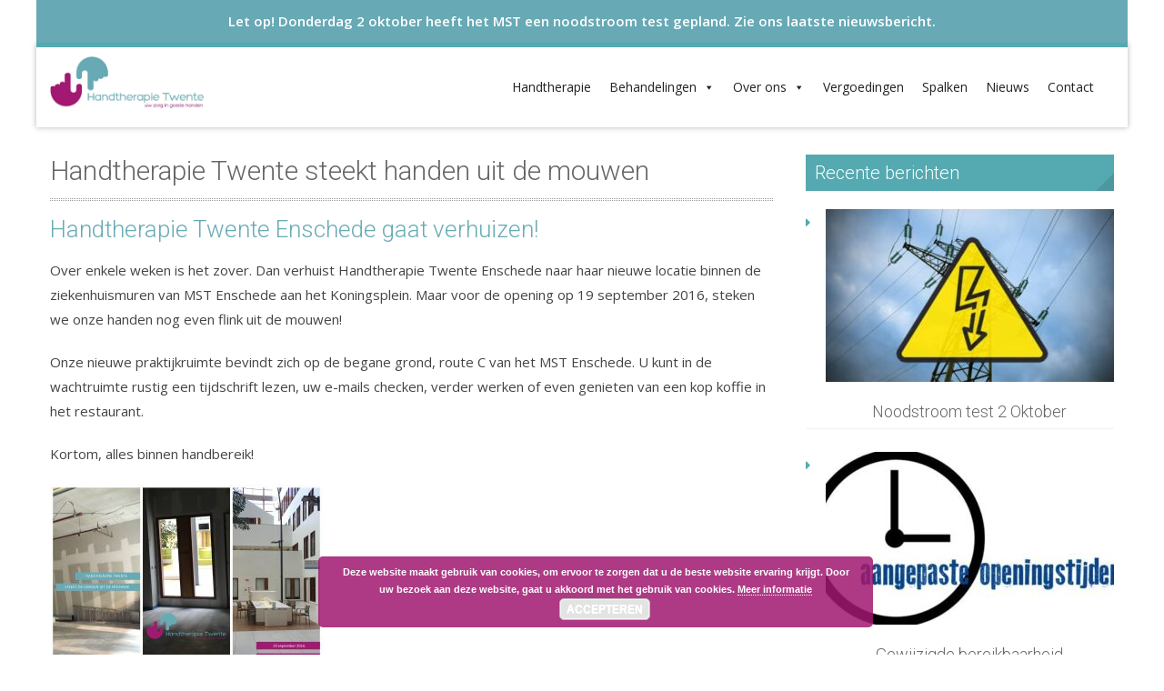

--- FILE ---
content_type: text/html; charset=UTF-8
request_url: https://www.handtherapietwente.nl/steekt-handen-uit-de-mouwen/
body_size: 14632
content:
<!DOCTYPE html> 
<html lang="nl-NL">
<head>
<meta charset="UTF-8">
<meta name="viewport" content="width=device-width, initial-scale=1, user-scalabe=no">
<link rel="profile" href="https://gmpg.org/xfn/11">
<link rel="pingback" href="https://www.handtherapietwente.nl/xmlrpc.php">

<meta name='robots' content='index, follow, max-image-preview:large, max-snippet:-1, max-video-preview:-1' />

	<!-- This site is optimized with the Yoast SEO plugin v26.8 - https://yoast.com/product/yoast-seo-wordpress/ -->
	<title>Handtherapie Twente steekt handen uit de mouwen - Handtherapie Twente</title>
	<link rel="canonical" href="https://www.handtherapietwente.nl/steekt-handen-uit-de-mouwen/" />
	<meta property="og:locale" content="nl_NL" />
	<meta property="og:type" content="article" />
	<meta property="og:title" content="Handtherapie Twente steekt handen uit de mouwen - Handtherapie Twente" />
	<meta property="og:description" content="Handtherapie Twente Enschede gaat verhuizen! Over enkele weken is het zover. Dan verhuist Handtherapie Twente Enschede naar haar nieuwe locatie binnen de ziekenhuismuren van MST Enschede aan het Koningsplein. Maar voor de opening op 19 september 2016, steken we onze handen nog even flink uit de mouwen! Onze nieuwe praktijkruimte bevindt zich op de begane grond, [&hellip;]" />
	<meta property="og:url" content="https://www.handtherapietwente.nl/steekt-handen-uit-de-mouwen/" />
	<meta property="og:site_name" content="Handtherapie Twente" />
	<meta property="article:published_time" content="2016-08-18T17:18:55+00:00" />
	<meta property="article:modified_time" content="2016-09-09T12:16:11+00:00" />
	<meta property="og:image" content="https://www.handtherapietwente.nl/wp-content/uploads/2016/08/Handtherapie_Twente_koningsplein1-300x214.jpg" />
	<meta name="author" content="admin" />
	<meta name="twitter:card" content="summary_large_image" />
	<meta name="twitter:label1" content="Geschreven door" />
	<meta name="twitter:data1" content="admin" />
	<script type="application/ld+json" class="yoast-schema-graph">{"@context":"https://schema.org","@graph":[{"@type":"Article","@id":"https://www.handtherapietwente.nl/steekt-handen-uit-de-mouwen/#article","isPartOf":{"@id":"https://www.handtherapietwente.nl/steekt-handen-uit-de-mouwen/"},"author":{"name":"admin","@id":"https://www.handtherapietwente.nl/#/schema/person/8bef0f8b0b7124fc6035e12b72a99b5f"},"headline":"Handtherapie Twente steekt handen uit de mouwen","datePublished":"2016-08-18T17:18:55+00:00","dateModified":"2016-09-09T12:16:11+00:00","mainEntityOfPage":{"@id":"https://www.handtherapietwente.nl/steekt-handen-uit-de-mouwen/"},"wordCount":96,"image":{"@id":"https://www.handtherapietwente.nl/steekt-handen-uit-de-mouwen/#primaryimage"},"thumbnailUrl":"https://www.handtherapietwente.nl/wp-content/uploads/2016/08/Handtherapie_Twente_koningsplein1-300x214.jpg","keywords":["Enschede","Handtherapie","handtherapie enschede","Handtherapie Twente","Koningsplein"],"articleSection":["Nieuws"],"inLanguage":"nl-NL"},{"@type":"WebPage","@id":"https://www.handtherapietwente.nl/steekt-handen-uit-de-mouwen/","url":"https://www.handtherapietwente.nl/steekt-handen-uit-de-mouwen/","name":"Handtherapie Twente steekt handen uit de mouwen - Handtherapie Twente","isPartOf":{"@id":"https://www.handtherapietwente.nl/#website"},"primaryImageOfPage":{"@id":"https://www.handtherapietwente.nl/steekt-handen-uit-de-mouwen/#primaryimage"},"image":{"@id":"https://www.handtherapietwente.nl/steekt-handen-uit-de-mouwen/#primaryimage"},"thumbnailUrl":"https://www.handtherapietwente.nl/wp-content/uploads/2016/08/Handtherapie_Twente_koningsplein1-300x214.jpg","datePublished":"2016-08-18T17:18:55+00:00","dateModified":"2016-09-09T12:16:11+00:00","author":{"@id":"https://www.handtherapietwente.nl/#/schema/person/8bef0f8b0b7124fc6035e12b72a99b5f"},"breadcrumb":{"@id":"https://www.handtherapietwente.nl/steekt-handen-uit-de-mouwen/#breadcrumb"},"inLanguage":"nl-NL","potentialAction":[{"@type":"ReadAction","target":["https://www.handtherapietwente.nl/steekt-handen-uit-de-mouwen/"]}]},{"@type":"ImageObject","inLanguage":"nl-NL","@id":"https://www.handtherapietwente.nl/steekt-handen-uit-de-mouwen/#primaryimage","url":"https://www.handtherapietwente.nl/wp-content/uploads/2016/08/Handtherapie_Twente_koningsplein1-300x214.jpg","contentUrl":"https://www.handtherapietwente.nl/wp-content/uploads/2016/08/Handtherapie_Twente_koningsplein1-300x214.jpg"},{"@type":"BreadcrumbList","@id":"https://www.handtherapietwente.nl/steekt-handen-uit-de-mouwen/#breadcrumb","itemListElement":[{"@type":"ListItem","position":1,"name":"Home","item":"https://www.handtherapietwente.nl/"},{"@type":"ListItem","position":2,"name":"Handtherapie Twente steekt handen uit de mouwen"}]},{"@type":"WebSite","@id":"https://www.handtherapietwente.nl/#website","url":"https://www.handtherapietwente.nl/","name":"Handtherapie Twente","description":"","potentialAction":[{"@type":"SearchAction","target":{"@type":"EntryPoint","urlTemplate":"https://www.handtherapietwente.nl/?s={search_term_string}"},"query-input":{"@type":"PropertyValueSpecification","valueRequired":true,"valueName":"search_term_string"}}],"inLanguage":"nl-NL"},{"@type":"Person","@id":"https://www.handtherapietwente.nl/#/schema/person/8bef0f8b0b7124fc6035e12b72a99b5f","name":"admin","image":{"@type":"ImageObject","inLanguage":"nl-NL","@id":"https://www.handtherapietwente.nl/#/schema/person/image/","url":"https://secure.gravatar.com/avatar/e04ff1647b426c8954618b00238cb9a452602c677ad7ed6c8aba8dd18488d4f8?s=96&d=mm&r=g","contentUrl":"https://secure.gravatar.com/avatar/e04ff1647b426c8954618b00238cb9a452602c677ad7ed6c8aba8dd18488d4f8?s=96&d=mm&r=g","caption":"admin"},"url":"https://www.handtherapietwente.nl/author/admin/"}]}</script>
	<!-- / Yoast SEO plugin. -->


<link rel='dns-prefetch' href='//fonts.googleapis.com' />
<link rel="alternate" type="application/rss+xml" title="Handtherapie Twente &raquo; feed" href="https://www.handtherapietwente.nl/feed/" />
<link rel="alternate" type="application/rss+xml" title="Handtherapie Twente &raquo; reacties feed" href="https://www.handtherapietwente.nl/comments/feed/" />
<link rel="alternate" title="oEmbed (JSON)" type="application/json+oembed" href="https://www.handtherapietwente.nl/wp-json/oembed/1.0/embed?url=https%3A%2F%2Fwww.handtherapietwente.nl%2Fsteekt-handen-uit-de-mouwen%2F" />
<link rel="alternate" title="oEmbed (XML)" type="text/xml+oembed" href="https://www.handtherapietwente.nl/wp-json/oembed/1.0/embed?url=https%3A%2F%2Fwww.handtherapietwente.nl%2Fsteekt-handen-uit-de-mouwen%2F&#038;format=xml" />
<style id='wp-img-auto-sizes-contain-inline-css' type='text/css'>
img:is([sizes=auto i],[sizes^="auto," i]){contain-intrinsic-size:3000px 1500px}
/*# sourceURL=wp-img-auto-sizes-contain-inline-css */
</style>
<style id='wp-block-library-inline-css' type='text/css'>
:root{--wp-block-synced-color:#7a00df;--wp-block-synced-color--rgb:122,0,223;--wp-bound-block-color:var(--wp-block-synced-color);--wp-editor-canvas-background:#ddd;--wp-admin-theme-color:#007cba;--wp-admin-theme-color--rgb:0,124,186;--wp-admin-theme-color-darker-10:#006ba1;--wp-admin-theme-color-darker-10--rgb:0,107,160.5;--wp-admin-theme-color-darker-20:#005a87;--wp-admin-theme-color-darker-20--rgb:0,90,135;--wp-admin-border-width-focus:2px}@media (min-resolution:192dpi){:root{--wp-admin-border-width-focus:1.5px}}.wp-element-button{cursor:pointer}:root .has-very-light-gray-background-color{background-color:#eee}:root .has-very-dark-gray-background-color{background-color:#313131}:root .has-very-light-gray-color{color:#eee}:root .has-very-dark-gray-color{color:#313131}:root .has-vivid-green-cyan-to-vivid-cyan-blue-gradient-background{background:linear-gradient(135deg,#00d084,#0693e3)}:root .has-purple-crush-gradient-background{background:linear-gradient(135deg,#34e2e4,#4721fb 50%,#ab1dfe)}:root .has-hazy-dawn-gradient-background{background:linear-gradient(135deg,#faaca8,#dad0ec)}:root .has-subdued-olive-gradient-background{background:linear-gradient(135deg,#fafae1,#67a671)}:root .has-atomic-cream-gradient-background{background:linear-gradient(135deg,#fdd79a,#004a59)}:root .has-nightshade-gradient-background{background:linear-gradient(135deg,#330968,#31cdcf)}:root .has-midnight-gradient-background{background:linear-gradient(135deg,#020381,#2874fc)}:root{--wp--preset--font-size--normal:16px;--wp--preset--font-size--huge:42px}.has-regular-font-size{font-size:1em}.has-larger-font-size{font-size:2.625em}.has-normal-font-size{font-size:var(--wp--preset--font-size--normal)}.has-huge-font-size{font-size:var(--wp--preset--font-size--huge)}.has-text-align-center{text-align:center}.has-text-align-left{text-align:left}.has-text-align-right{text-align:right}.has-fit-text{white-space:nowrap!important}#end-resizable-editor-section{display:none}.aligncenter{clear:both}.items-justified-left{justify-content:flex-start}.items-justified-center{justify-content:center}.items-justified-right{justify-content:flex-end}.items-justified-space-between{justify-content:space-between}.screen-reader-text{border:0;clip-path:inset(50%);height:1px;margin:-1px;overflow:hidden;padding:0;position:absolute;width:1px;word-wrap:normal!important}.screen-reader-text:focus{background-color:#ddd;clip-path:none;color:#444;display:block;font-size:1em;height:auto;left:5px;line-height:normal;padding:15px 23px 14px;text-decoration:none;top:5px;width:auto;z-index:100000}html :where(.has-border-color){border-style:solid}html :where([style*=border-top-color]){border-top-style:solid}html :where([style*=border-right-color]){border-right-style:solid}html :where([style*=border-bottom-color]){border-bottom-style:solid}html :where([style*=border-left-color]){border-left-style:solid}html :where([style*=border-width]){border-style:solid}html :where([style*=border-top-width]){border-top-style:solid}html :where([style*=border-right-width]){border-right-style:solid}html :where([style*=border-bottom-width]){border-bottom-style:solid}html :where([style*=border-left-width]){border-left-style:solid}html :where(img[class*=wp-image-]){height:auto;max-width:100%}:where(figure){margin:0 0 1em}html :where(.is-position-sticky){--wp-admin--admin-bar--position-offset:var(--wp-admin--admin-bar--height,0px)}@media screen and (max-width:600px){html :where(.is-position-sticky){--wp-admin--admin-bar--position-offset:0px}}

/*# sourceURL=wp-block-library-inline-css */
</style><style id='wp-block-button-inline-css' type='text/css'>
.wp-block-button__link{align-content:center;box-sizing:border-box;cursor:pointer;display:inline-block;height:100%;text-align:center;word-break:break-word}.wp-block-button__link.aligncenter{text-align:center}.wp-block-button__link.alignright{text-align:right}:where(.wp-block-button__link){border-radius:9999px;box-shadow:none;padding:calc(.667em + 2px) calc(1.333em + 2px);text-decoration:none}.wp-block-button[style*=text-decoration] .wp-block-button__link{text-decoration:inherit}.wp-block-buttons>.wp-block-button.has-custom-width{max-width:none}.wp-block-buttons>.wp-block-button.has-custom-width .wp-block-button__link{width:100%}.wp-block-buttons>.wp-block-button.has-custom-font-size .wp-block-button__link{font-size:inherit}.wp-block-buttons>.wp-block-button.wp-block-button__width-25{width:calc(25% - var(--wp--style--block-gap, .5em)*.75)}.wp-block-buttons>.wp-block-button.wp-block-button__width-50{width:calc(50% - var(--wp--style--block-gap, .5em)*.5)}.wp-block-buttons>.wp-block-button.wp-block-button__width-75{width:calc(75% - var(--wp--style--block-gap, .5em)*.25)}.wp-block-buttons>.wp-block-button.wp-block-button__width-100{flex-basis:100%;width:100%}.wp-block-buttons.is-vertical>.wp-block-button.wp-block-button__width-25{width:25%}.wp-block-buttons.is-vertical>.wp-block-button.wp-block-button__width-50{width:50%}.wp-block-buttons.is-vertical>.wp-block-button.wp-block-button__width-75{width:75%}.wp-block-button.is-style-squared,.wp-block-button__link.wp-block-button.is-style-squared{border-radius:0}.wp-block-button.no-border-radius,.wp-block-button__link.no-border-radius{border-radius:0!important}:root :where(.wp-block-button .wp-block-button__link.is-style-outline),:root :where(.wp-block-button.is-style-outline>.wp-block-button__link){border:2px solid;padding:.667em 1.333em}:root :where(.wp-block-button .wp-block-button__link.is-style-outline:not(.has-text-color)),:root :where(.wp-block-button.is-style-outline>.wp-block-button__link:not(.has-text-color)){color:currentColor}:root :where(.wp-block-button .wp-block-button__link.is-style-outline:not(.has-background)),:root :where(.wp-block-button.is-style-outline>.wp-block-button__link:not(.has-background)){background-color:initial;background-image:none}
/*# sourceURL=https://www.handtherapietwente.nl/wp-includes/blocks/button/style.min.css */
</style>
<style id='wp-block-image-inline-css' type='text/css'>
.wp-block-image>a,.wp-block-image>figure>a{display:inline-block}.wp-block-image img{box-sizing:border-box;height:auto;max-width:100%;vertical-align:bottom}@media not (prefers-reduced-motion){.wp-block-image img.hide{visibility:hidden}.wp-block-image img.show{animation:show-content-image .4s}}.wp-block-image[style*=border-radius] img,.wp-block-image[style*=border-radius]>a{border-radius:inherit}.wp-block-image.has-custom-border img{box-sizing:border-box}.wp-block-image.aligncenter{text-align:center}.wp-block-image.alignfull>a,.wp-block-image.alignwide>a{width:100%}.wp-block-image.alignfull img,.wp-block-image.alignwide img{height:auto;width:100%}.wp-block-image .aligncenter,.wp-block-image .alignleft,.wp-block-image .alignright,.wp-block-image.aligncenter,.wp-block-image.alignleft,.wp-block-image.alignright{display:table}.wp-block-image .aligncenter>figcaption,.wp-block-image .alignleft>figcaption,.wp-block-image .alignright>figcaption,.wp-block-image.aligncenter>figcaption,.wp-block-image.alignleft>figcaption,.wp-block-image.alignright>figcaption{caption-side:bottom;display:table-caption}.wp-block-image .alignleft{float:left;margin:.5em 1em .5em 0}.wp-block-image .alignright{float:right;margin:.5em 0 .5em 1em}.wp-block-image .aligncenter{margin-left:auto;margin-right:auto}.wp-block-image :where(figcaption){margin-bottom:1em;margin-top:.5em}.wp-block-image.is-style-circle-mask img{border-radius:9999px}@supports ((-webkit-mask-image:none) or (mask-image:none)) or (-webkit-mask-image:none){.wp-block-image.is-style-circle-mask img{border-radius:0;-webkit-mask-image:url('data:image/svg+xml;utf8,<svg viewBox="0 0 100 100" xmlns="http://www.w3.org/2000/svg"><circle cx="50" cy="50" r="50"/></svg>');mask-image:url('data:image/svg+xml;utf8,<svg viewBox="0 0 100 100" xmlns="http://www.w3.org/2000/svg"><circle cx="50" cy="50" r="50"/></svg>');mask-mode:alpha;-webkit-mask-position:center;mask-position:center;-webkit-mask-repeat:no-repeat;mask-repeat:no-repeat;-webkit-mask-size:contain;mask-size:contain}}:root :where(.wp-block-image.is-style-rounded img,.wp-block-image .is-style-rounded img){border-radius:9999px}.wp-block-image figure{margin:0}.wp-lightbox-container{display:flex;flex-direction:column;position:relative}.wp-lightbox-container img{cursor:zoom-in}.wp-lightbox-container img:hover+button{opacity:1}.wp-lightbox-container button{align-items:center;backdrop-filter:blur(16px) saturate(180%);background-color:#5a5a5a40;border:none;border-radius:4px;cursor:zoom-in;display:flex;height:20px;justify-content:center;opacity:0;padding:0;position:absolute;right:16px;text-align:center;top:16px;width:20px;z-index:100}@media not (prefers-reduced-motion){.wp-lightbox-container button{transition:opacity .2s ease}}.wp-lightbox-container button:focus-visible{outline:3px auto #5a5a5a40;outline:3px auto -webkit-focus-ring-color;outline-offset:3px}.wp-lightbox-container button:hover{cursor:pointer;opacity:1}.wp-lightbox-container button:focus{opacity:1}.wp-lightbox-container button:focus,.wp-lightbox-container button:hover,.wp-lightbox-container button:not(:hover):not(:active):not(.has-background){background-color:#5a5a5a40;border:none}.wp-lightbox-overlay{box-sizing:border-box;cursor:zoom-out;height:100vh;left:0;overflow:hidden;position:fixed;top:0;visibility:hidden;width:100%;z-index:100000}.wp-lightbox-overlay .close-button{align-items:center;cursor:pointer;display:flex;justify-content:center;min-height:40px;min-width:40px;padding:0;position:absolute;right:calc(env(safe-area-inset-right) + 16px);top:calc(env(safe-area-inset-top) + 16px);z-index:5000000}.wp-lightbox-overlay .close-button:focus,.wp-lightbox-overlay .close-button:hover,.wp-lightbox-overlay .close-button:not(:hover):not(:active):not(.has-background){background:none;border:none}.wp-lightbox-overlay .lightbox-image-container{height:var(--wp--lightbox-container-height);left:50%;overflow:hidden;position:absolute;top:50%;transform:translate(-50%,-50%);transform-origin:top left;width:var(--wp--lightbox-container-width);z-index:9999999999}.wp-lightbox-overlay .wp-block-image{align-items:center;box-sizing:border-box;display:flex;height:100%;justify-content:center;margin:0;position:relative;transform-origin:0 0;width:100%;z-index:3000000}.wp-lightbox-overlay .wp-block-image img{height:var(--wp--lightbox-image-height);min-height:var(--wp--lightbox-image-height);min-width:var(--wp--lightbox-image-width);width:var(--wp--lightbox-image-width)}.wp-lightbox-overlay .wp-block-image figcaption{display:none}.wp-lightbox-overlay button{background:none;border:none}.wp-lightbox-overlay .scrim{background-color:#fff;height:100%;opacity:.9;position:absolute;width:100%;z-index:2000000}.wp-lightbox-overlay.active{visibility:visible}@media not (prefers-reduced-motion){.wp-lightbox-overlay.active{animation:turn-on-visibility .25s both}.wp-lightbox-overlay.active img{animation:turn-on-visibility .35s both}.wp-lightbox-overlay.show-closing-animation:not(.active){animation:turn-off-visibility .35s both}.wp-lightbox-overlay.show-closing-animation:not(.active) img{animation:turn-off-visibility .25s both}.wp-lightbox-overlay.zoom.active{animation:none;opacity:1;visibility:visible}.wp-lightbox-overlay.zoom.active .lightbox-image-container{animation:lightbox-zoom-in .4s}.wp-lightbox-overlay.zoom.active .lightbox-image-container img{animation:none}.wp-lightbox-overlay.zoom.active .scrim{animation:turn-on-visibility .4s forwards}.wp-lightbox-overlay.zoom.show-closing-animation:not(.active){animation:none}.wp-lightbox-overlay.zoom.show-closing-animation:not(.active) .lightbox-image-container{animation:lightbox-zoom-out .4s}.wp-lightbox-overlay.zoom.show-closing-animation:not(.active) .lightbox-image-container img{animation:none}.wp-lightbox-overlay.zoom.show-closing-animation:not(.active) .scrim{animation:turn-off-visibility .4s forwards}}@keyframes show-content-image{0%{visibility:hidden}99%{visibility:hidden}to{visibility:visible}}@keyframes turn-on-visibility{0%{opacity:0}to{opacity:1}}@keyframes turn-off-visibility{0%{opacity:1;visibility:visible}99%{opacity:0;visibility:visible}to{opacity:0;visibility:hidden}}@keyframes lightbox-zoom-in{0%{transform:translate(calc((-100vw + var(--wp--lightbox-scrollbar-width))/2 + var(--wp--lightbox-initial-left-position)),calc(-50vh + var(--wp--lightbox-initial-top-position))) scale(var(--wp--lightbox-scale))}to{transform:translate(-50%,-50%) scale(1)}}@keyframes lightbox-zoom-out{0%{transform:translate(-50%,-50%) scale(1);visibility:visible}99%{visibility:visible}to{transform:translate(calc((-100vw + var(--wp--lightbox-scrollbar-width))/2 + var(--wp--lightbox-initial-left-position)),calc(-50vh + var(--wp--lightbox-initial-top-position))) scale(var(--wp--lightbox-scale));visibility:hidden}}
/*# sourceURL=https://www.handtherapietwente.nl/wp-includes/blocks/image/style.min.css */
</style>
<style id='wp-block-buttons-inline-css' type='text/css'>
.wp-block-buttons{box-sizing:border-box}.wp-block-buttons.is-vertical{flex-direction:column}.wp-block-buttons.is-vertical>.wp-block-button:last-child{margin-bottom:0}.wp-block-buttons>.wp-block-button{display:inline-block;margin:0}.wp-block-buttons.is-content-justification-left{justify-content:flex-start}.wp-block-buttons.is-content-justification-left.is-vertical{align-items:flex-start}.wp-block-buttons.is-content-justification-center{justify-content:center}.wp-block-buttons.is-content-justification-center.is-vertical{align-items:center}.wp-block-buttons.is-content-justification-right{justify-content:flex-end}.wp-block-buttons.is-content-justification-right.is-vertical{align-items:flex-end}.wp-block-buttons.is-content-justification-space-between{justify-content:space-between}.wp-block-buttons.aligncenter{text-align:center}.wp-block-buttons:not(.is-content-justification-space-between,.is-content-justification-right,.is-content-justification-left,.is-content-justification-center) .wp-block-button.aligncenter{margin-left:auto;margin-right:auto;width:100%}.wp-block-buttons[style*=text-decoration] .wp-block-button,.wp-block-buttons[style*=text-decoration] .wp-block-button__link{text-decoration:inherit}.wp-block-buttons.has-custom-font-size .wp-block-button__link{font-size:inherit}.wp-block-buttons .wp-block-button__link{width:100%}.wp-block-button.aligncenter{text-align:center}
/*# sourceURL=https://www.handtherapietwente.nl/wp-includes/blocks/buttons/style.min.css */
</style>
<style id='wp-block-paragraph-inline-css' type='text/css'>
.is-small-text{font-size:.875em}.is-regular-text{font-size:1em}.is-large-text{font-size:2.25em}.is-larger-text{font-size:3em}.has-drop-cap:not(:focus):first-letter{float:left;font-size:8.4em;font-style:normal;font-weight:100;line-height:.68;margin:.05em .1em 0 0;text-transform:uppercase}body.rtl .has-drop-cap:not(:focus):first-letter{float:none;margin-left:.1em}p.has-drop-cap.has-background{overflow:hidden}:root :where(p.has-background){padding:1.25em 2.375em}:where(p.has-text-color:not(.has-link-color)) a{color:inherit}p.has-text-align-left[style*="writing-mode:vertical-lr"],p.has-text-align-right[style*="writing-mode:vertical-rl"]{rotate:180deg}
/*# sourceURL=https://www.handtherapietwente.nl/wp-includes/blocks/paragraph/style.min.css */
</style>
<style id='global-styles-inline-css' type='text/css'>
:root{--wp--preset--aspect-ratio--square: 1;--wp--preset--aspect-ratio--4-3: 4/3;--wp--preset--aspect-ratio--3-4: 3/4;--wp--preset--aspect-ratio--3-2: 3/2;--wp--preset--aspect-ratio--2-3: 2/3;--wp--preset--aspect-ratio--16-9: 16/9;--wp--preset--aspect-ratio--9-16: 9/16;--wp--preset--color--black: #000000;--wp--preset--color--cyan-bluish-gray: #abb8c3;--wp--preset--color--white: #ffffff;--wp--preset--color--pale-pink: #f78da7;--wp--preset--color--vivid-red: #cf2e2e;--wp--preset--color--luminous-vivid-orange: #ff6900;--wp--preset--color--luminous-vivid-amber: #fcb900;--wp--preset--color--light-green-cyan: #7bdcb5;--wp--preset--color--vivid-green-cyan: #00d084;--wp--preset--color--pale-cyan-blue: #8ed1fc;--wp--preset--color--vivid-cyan-blue: #0693e3;--wp--preset--color--vivid-purple: #9b51e0;--wp--preset--gradient--vivid-cyan-blue-to-vivid-purple: linear-gradient(135deg,rgb(6,147,227) 0%,rgb(155,81,224) 100%);--wp--preset--gradient--light-green-cyan-to-vivid-green-cyan: linear-gradient(135deg,rgb(122,220,180) 0%,rgb(0,208,130) 100%);--wp--preset--gradient--luminous-vivid-amber-to-luminous-vivid-orange: linear-gradient(135deg,rgb(252,185,0) 0%,rgb(255,105,0) 100%);--wp--preset--gradient--luminous-vivid-orange-to-vivid-red: linear-gradient(135deg,rgb(255,105,0) 0%,rgb(207,46,46) 100%);--wp--preset--gradient--very-light-gray-to-cyan-bluish-gray: linear-gradient(135deg,rgb(238,238,238) 0%,rgb(169,184,195) 100%);--wp--preset--gradient--cool-to-warm-spectrum: linear-gradient(135deg,rgb(74,234,220) 0%,rgb(151,120,209) 20%,rgb(207,42,186) 40%,rgb(238,44,130) 60%,rgb(251,105,98) 80%,rgb(254,248,76) 100%);--wp--preset--gradient--blush-light-purple: linear-gradient(135deg,rgb(255,206,236) 0%,rgb(152,150,240) 100%);--wp--preset--gradient--blush-bordeaux: linear-gradient(135deg,rgb(254,205,165) 0%,rgb(254,45,45) 50%,rgb(107,0,62) 100%);--wp--preset--gradient--luminous-dusk: linear-gradient(135deg,rgb(255,203,112) 0%,rgb(199,81,192) 50%,rgb(65,88,208) 100%);--wp--preset--gradient--pale-ocean: linear-gradient(135deg,rgb(255,245,203) 0%,rgb(182,227,212) 50%,rgb(51,167,181) 100%);--wp--preset--gradient--electric-grass: linear-gradient(135deg,rgb(202,248,128) 0%,rgb(113,206,126) 100%);--wp--preset--gradient--midnight: linear-gradient(135deg,rgb(2,3,129) 0%,rgb(40,116,252) 100%);--wp--preset--font-size--small: 13px;--wp--preset--font-size--medium: 20px;--wp--preset--font-size--large: 36px;--wp--preset--font-size--x-large: 42px;--wp--preset--spacing--20: 0.44rem;--wp--preset--spacing--30: 0.67rem;--wp--preset--spacing--40: 1rem;--wp--preset--spacing--50: 1.5rem;--wp--preset--spacing--60: 2.25rem;--wp--preset--spacing--70: 3.38rem;--wp--preset--spacing--80: 5.06rem;--wp--preset--shadow--natural: 6px 6px 9px rgba(0, 0, 0, 0.2);--wp--preset--shadow--deep: 12px 12px 50px rgba(0, 0, 0, 0.4);--wp--preset--shadow--sharp: 6px 6px 0px rgba(0, 0, 0, 0.2);--wp--preset--shadow--outlined: 6px 6px 0px -3px rgb(255, 255, 255), 6px 6px rgb(0, 0, 0);--wp--preset--shadow--crisp: 6px 6px 0px rgb(0, 0, 0);}:where(.is-layout-flex){gap: 0.5em;}:where(.is-layout-grid){gap: 0.5em;}body .is-layout-flex{display: flex;}.is-layout-flex{flex-wrap: wrap;align-items: center;}.is-layout-flex > :is(*, div){margin: 0;}body .is-layout-grid{display: grid;}.is-layout-grid > :is(*, div){margin: 0;}:where(.wp-block-columns.is-layout-flex){gap: 2em;}:where(.wp-block-columns.is-layout-grid){gap: 2em;}:where(.wp-block-post-template.is-layout-flex){gap: 1.25em;}:where(.wp-block-post-template.is-layout-grid){gap: 1.25em;}.has-black-color{color: var(--wp--preset--color--black) !important;}.has-cyan-bluish-gray-color{color: var(--wp--preset--color--cyan-bluish-gray) !important;}.has-white-color{color: var(--wp--preset--color--white) !important;}.has-pale-pink-color{color: var(--wp--preset--color--pale-pink) !important;}.has-vivid-red-color{color: var(--wp--preset--color--vivid-red) !important;}.has-luminous-vivid-orange-color{color: var(--wp--preset--color--luminous-vivid-orange) !important;}.has-luminous-vivid-amber-color{color: var(--wp--preset--color--luminous-vivid-amber) !important;}.has-light-green-cyan-color{color: var(--wp--preset--color--light-green-cyan) !important;}.has-vivid-green-cyan-color{color: var(--wp--preset--color--vivid-green-cyan) !important;}.has-pale-cyan-blue-color{color: var(--wp--preset--color--pale-cyan-blue) !important;}.has-vivid-cyan-blue-color{color: var(--wp--preset--color--vivid-cyan-blue) !important;}.has-vivid-purple-color{color: var(--wp--preset--color--vivid-purple) !important;}.has-black-background-color{background-color: var(--wp--preset--color--black) !important;}.has-cyan-bluish-gray-background-color{background-color: var(--wp--preset--color--cyan-bluish-gray) !important;}.has-white-background-color{background-color: var(--wp--preset--color--white) !important;}.has-pale-pink-background-color{background-color: var(--wp--preset--color--pale-pink) !important;}.has-vivid-red-background-color{background-color: var(--wp--preset--color--vivid-red) !important;}.has-luminous-vivid-orange-background-color{background-color: var(--wp--preset--color--luminous-vivid-orange) !important;}.has-luminous-vivid-amber-background-color{background-color: var(--wp--preset--color--luminous-vivid-amber) !important;}.has-light-green-cyan-background-color{background-color: var(--wp--preset--color--light-green-cyan) !important;}.has-vivid-green-cyan-background-color{background-color: var(--wp--preset--color--vivid-green-cyan) !important;}.has-pale-cyan-blue-background-color{background-color: var(--wp--preset--color--pale-cyan-blue) !important;}.has-vivid-cyan-blue-background-color{background-color: var(--wp--preset--color--vivid-cyan-blue) !important;}.has-vivid-purple-background-color{background-color: var(--wp--preset--color--vivid-purple) !important;}.has-black-border-color{border-color: var(--wp--preset--color--black) !important;}.has-cyan-bluish-gray-border-color{border-color: var(--wp--preset--color--cyan-bluish-gray) !important;}.has-white-border-color{border-color: var(--wp--preset--color--white) !important;}.has-pale-pink-border-color{border-color: var(--wp--preset--color--pale-pink) !important;}.has-vivid-red-border-color{border-color: var(--wp--preset--color--vivid-red) !important;}.has-luminous-vivid-orange-border-color{border-color: var(--wp--preset--color--luminous-vivid-orange) !important;}.has-luminous-vivid-amber-border-color{border-color: var(--wp--preset--color--luminous-vivid-amber) !important;}.has-light-green-cyan-border-color{border-color: var(--wp--preset--color--light-green-cyan) !important;}.has-vivid-green-cyan-border-color{border-color: var(--wp--preset--color--vivid-green-cyan) !important;}.has-pale-cyan-blue-border-color{border-color: var(--wp--preset--color--pale-cyan-blue) !important;}.has-vivid-cyan-blue-border-color{border-color: var(--wp--preset--color--vivid-cyan-blue) !important;}.has-vivid-purple-border-color{border-color: var(--wp--preset--color--vivid-purple) !important;}.has-vivid-cyan-blue-to-vivid-purple-gradient-background{background: var(--wp--preset--gradient--vivid-cyan-blue-to-vivid-purple) !important;}.has-light-green-cyan-to-vivid-green-cyan-gradient-background{background: var(--wp--preset--gradient--light-green-cyan-to-vivid-green-cyan) !important;}.has-luminous-vivid-amber-to-luminous-vivid-orange-gradient-background{background: var(--wp--preset--gradient--luminous-vivid-amber-to-luminous-vivid-orange) !important;}.has-luminous-vivid-orange-to-vivid-red-gradient-background{background: var(--wp--preset--gradient--luminous-vivid-orange-to-vivid-red) !important;}.has-very-light-gray-to-cyan-bluish-gray-gradient-background{background: var(--wp--preset--gradient--very-light-gray-to-cyan-bluish-gray) !important;}.has-cool-to-warm-spectrum-gradient-background{background: var(--wp--preset--gradient--cool-to-warm-spectrum) !important;}.has-blush-light-purple-gradient-background{background: var(--wp--preset--gradient--blush-light-purple) !important;}.has-blush-bordeaux-gradient-background{background: var(--wp--preset--gradient--blush-bordeaux) !important;}.has-luminous-dusk-gradient-background{background: var(--wp--preset--gradient--luminous-dusk) !important;}.has-pale-ocean-gradient-background{background: var(--wp--preset--gradient--pale-ocean) !important;}.has-electric-grass-gradient-background{background: var(--wp--preset--gradient--electric-grass) !important;}.has-midnight-gradient-background{background: var(--wp--preset--gradient--midnight) !important;}.has-small-font-size{font-size: var(--wp--preset--font-size--small) !important;}.has-medium-font-size{font-size: var(--wp--preset--font-size--medium) !important;}.has-large-font-size{font-size: var(--wp--preset--font-size--large) !important;}.has-x-large-font-size{font-size: var(--wp--preset--font-size--x-large) !important;}
/*# sourceURL=global-styles-inline-css */
</style>
<style id='core-block-supports-inline-css' type='text/css'>
.wp-container-core-buttons-is-layout-132b0da8{align-items:stretch;}
/*# sourceURL=core-block-supports-inline-css */
</style>

<style id='classic-theme-styles-inline-css' type='text/css'>
/*! This file is auto-generated */
.wp-block-button__link{color:#fff;background-color:#32373c;border-radius:9999px;box-shadow:none;text-decoration:none;padding:calc(.667em + 2px) calc(1.333em + 2px);font-size:1.125em}.wp-block-file__button{background:#32373c;color:#fff;text-decoration:none}
/*# sourceURL=/wp-includes/css/classic-themes.min.css */
</style>
<link rel='stylesheet' id='raratheme-companion-css' href='https://www.handtherapietwente.nl/wp-content/plugins/raratheme-companion/public/css/raratheme-companion-public.min.css?ver=1.4.3' type='text/css' media='all' />
<link rel='stylesheet' id='simple-banner-style-css' href='https://www.handtherapietwente.nl/wp-content/plugins/simple-banner/simple-banner.css?ver=3.1.2' type='text/css' media='all' />
<link rel='stylesheet' id='ufbl-custom-select-css-css' href='https://www.handtherapietwente.nl/wp-content/plugins/ultimate-form-builder-lite/css/jquery.selectbox.css?ver=1.5.3' type='text/css' media='all' />
<link rel='stylesheet' id='ufbl-front-css-css' href='https://www.handtherapietwente.nl/wp-content/plugins/ultimate-form-builder-lite/css/frontend.css?ver=1.5.3' type='text/css' media='all' />
<link rel='stylesheet' id='megamenu-css' href='https://www.handtherapietwente.nl/wp-content/uploads/maxmegamenu/style.css?ver=bd9737' type='text/css' media='all' />
<link rel='stylesheet' id='dashicons-css' href='https://www.handtherapietwente.nl/wp-includes/css/dashicons.min.css?ver=6.9' type='text/css' media='all' />
<link rel='stylesheet' id='accesspress-ray-font-css-css' href='https://www.handtherapietwente.nl/wp-content/themes/accesspress-ray/css/fonts.css?ver=6.9' type='text/css' media='all' />
<link rel='stylesheet' id='accesspress-ray-google-fonts-css' href='//fonts.googleapis.com/css?family=Open+Sans%3A400%2C400italic%2C300italic%2C300%2C600%2C600italic%7CLato%3A400%2C100%2C300%2C700%7CJosefin+Slab%3A400%2C100%2C100italic%2C300%2C300italic%2C400italic%2C600%2C600italic%2C700%2C700italic%7CRoboto%3A400%2C100%2C100italic%2C300%2C300italic%2C400italic%2C500%2C500italic%2C700italic%2C700%2C900%2C900italic&#038;ver=6.9' type='text/css' media='all' />
<link rel='stylesheet' id='accesspress-ray-font-awesome-css' href='https://www.handtherapietwente.nl/wp-content/themes/accesspress-ray/css/fontawesome/css/font-awesome.min.css?ver=6.9' type='text/css' media='all' />
<link rel='stylesheet' id='accesspress-ray-fancybox-css-css' href='https://www.handtherapietwente.nl/wp-content/themes/accesspress-ray/css/nivo-lightbox.css?ver=6.9' type='text/css' media='all' />
<link rel='stylesheet' id='accesspress-ray-bx-slider-style-css' href='https://www.handtherapietwente.nl/wp-content/themes/accesspress-ray/css/jquery.bxslider.css?ver=6.9' type='text/css' media='all' />
<link rel='stylesheet' id='accesspress-ray-lightslider-style-css' href='https://www.handtherapietwente.nl/wp-content/themes/accesspress-ray/css/lightslider.css?ver=6.9' type='text/css' media='all' />
<link rel='stylesheet' id='accesspress_ray_woocommerce_style-css' href='https://www.handtherapietwente.nl/wp-content/themes/accesspress-ray/woocommerce/woocommerce-style.css?ver=6.9' type='text/css' media='all' />
<link rel='stylesheet' id='accesspress-ray-style-css' href='https://www.handtherapietwente.nl/wp-content/themes/accesspress-ray/style.css?ver=6.9' type='text/css' media='all' />
<link rel='stylesheet' id='accesspress-ray-responsive-css' href='https://www.handtherapietwente.nl/wp-content/themes/accesspress-ray/css/responsive.css?ver=6.9' type='text/css' media='all' />
<script type="text/javascript" src="https://www.handtherapietwente.nl/wp-includes/js/jquery/jquery.min.js?ver=3.7.1" id="jquery-core-js"></script>
<script type="text/javascript" src="https://www.handtherapietwente.nl/wp-includes/js/jquery/jquery-migrate.min.js?ver=3.4.1" id="jquery-migrate-js"></script>
<script type="text/javascript" id="simple-banner-script-js-before">
/* <![CDATA[ */
const simpleBannerScriptParams = {"pro_version_enabled":"","debug_mode":"","id":570,"version":"3.1.2","banner_params":[{"hide_simple_banner":"no","simple_banner_prepend_element":"body","simple_banner_position":"sticky","header_margin":"","header_padding":"","wp_body_open_enabled":"","wp_body_open":true,"simple_banner_z_index":"","simple_banner_text":"Let op! Donderdag 2 oktober heeft het MST een noodstroom test gepland. Zie ons laatste nieuwsbericht.","disabled_on_current_page":false,"disabled_pages_array":[],"is_current_page_a_post":true,"disabled_on_posts":"","simple_banner_disabled_page_paths":"","simple_banner_font_size":"","simple_banner_color":"#67a9b5","simple_banner_text_color":"","simple_banner_link_color":"","simple_banner_close_color":"","simple_banner_custom_css":"","simple_banner_scrolling_custom_css":"","simple_banner_text_custom_css":"","simple_banner_button_css":"","site_custom_css":"","keep_site_custom_css":"","site_custom_js":"","keep_site_custom_js":"","close_button_enabled":"","close_button_expiration":"","close_button_cookie_set":false,"current_date":{"date":"2026-01-23 22:36:25.640691","timezone_type":3,"timezone":"UTC"},"start_date":{"date":"2026-01-23 22:36:25.640694","timezone_type":3,"timezone":"UTC"},"end_date":{"date":"2026-01-23 22:36:25.640696","timezone_type":3,"timezone":"UTC"},"simple_banner_start_after_date":"","simple_banner_remove_after_date":"","simple_banner_insert_inside_element":""}]}
//# sourceURL=simple-banner-script-js-before
/* ]]> */
</script>
<script type="text/javascript" src="https://www.handtherapietwente.nl/wp-content/plugins/simple-banner/simple-banner.js?ver=3.1.2" id="simple-banner-script-js"></script>
<script type="text/javascript" src="https://www.handtherapietwente.nl/wp-content/plugins/ultimate-form-builder-lite/js/jquery.selectbox-0.2.min.js?ver=1.5.3" id="ufbl-custom-select-js-js"></script>
<script type="text/javascript" id="ufbl-front-js-js-extra">
/* <![CDATA[ */
var frontend_js_obj = {"default_error_message":"This field is required","ajax_url":"https://www.handtherapietwente.nl/wp-admin/admin-ajax.php","ajax_nonce":"12d0389f6e"};
//# sourceURL=ufbl-front-js-js-extra
/* ]]> */
</script>
<script type="text/javascript" src="https://www.handtherapietwente.nl/wp-content/plugins/ultimate-form-builder-lite/js/frontend.js?ver=1.5.3" id="ufbl-front-js-js"></script>
<link rel="https://api.w.org/" href="https://www.handtherapietwente.nl/wp-json/" /><link rel="alternate" title="JSON" type="application/json" href="https://www.handtherapietwente.nl/wp-json/wp/v2/posts/570" /><link rel="EditURI" type="application/rsd+xml" title="RSD" href="https://www.handtherapietwente.nl/xmlrpc.php?rsd" />
<meta name="generator" content="WordPress 6.9" />
<link rel='shortlink' href='https://www.handtherapietwente.nl/?p=570' />
<style id="simple-banner-position" type="text/css">.simple-banner{position:sticky;}</style><style id="simple-banner-background-color" type="text/css">.simple-banner{background:#67a9b5;}</style><style id="simple-banner-text-color" type="text/css">.simple-banner .simple-banner-text{color: #ffffff;}</style><style id="simple-banner-link-color" type="text/css">.simple-banner .simple-banner-text a{color:#f16521;}</style><style id="simple-banner-z-index" type="text/css">.simple-banner{z-index: 99999;}</style><style id="simple-banner-site-custom-css-dummy" type="text/css"></style><script id="simple-banner-site-custom-js-dummy" type="text/javascript"></script><link rel="shortcut icon" type="image/png" href="https://www.handtherapietwente.nl/wp-content/uploads/2016/03/favicon.ico"/><style type="text/css">table, th, td
{
border: none;
} </style>	<style type="text/css">
		header.site-header {
			border-top:5px solid #55A9B0;
		}
		#site-navigation .menu > ul > li > a, #site-navigation .menu ul ul li > a:hover, #site-navigation .menu ul ul li.current_page_item > a, .featured-post .view-more, .footer-wrap a:hover, .sidebar ul li a:hover, a, .sidebar ul li:before {
			color: #55A9B0;
		}
		#site-navigation .menu ul ul {
			border-bottom:2px solid #55A9B0;
			border-top:2px solid #55A9B0;
		}
		.featured-section, .featured-post .view-more:hover, .events-section .view-all, .business-section, #top-footer, .sidebar .widget-title, #comments h3, .read-more-btn .read-icon-wrap, #comments h2.comments-title, .comment-author .fn .url:hover, .sidebar .tagcloud a {
			background:#55A9B0;
		}
		.read-more-btn, .read-more-btn:hover .read-icon-wrap, .events-section .bx-wrapper .bx-pager.bx-default-pager a,
		.event-list-wrapper .lSSlideOuter .lSPager.lSpg > li a {
			background: #67b2b8;
		}
		.featured-post .view-more {
			border: 1px solid #55A9B0;
		}
		.slider-caption .caption-title, .slider-caption .caption-description {
			background: rgba(85,169,176,0.5);
		}
		.events-section .view-all:hover, #top-footer input, #top-footer textarea, #top-footer input[type="submit"], footer #middle-footer, .footer-socials a {
			background: #4d989e ;
		}
		.clients-say-section .bx-wrapper .bx-pager.bx-default-pager a, .sidebar .widget_search .searchsubmit, .read-more-btn:hover {
			background: none repeat scroll 0 0 #55A9B0;
		}
		.sidebar .widget-title:after{
			border-color: transparent #4d989e #4d989e transparent;
		}

		#site-navigation .menu > ul > li:hover > a:before, #site-navigation .menu > ul > li.current_page_item > a:before, #site-navigation .menu > ul > li.current-menu-item > a:before, #site-navigation .menu > ul > li.current_page_ancestor > a:before, #site-navigation .menu > ul > li.current-menu-ancestor > a:before, 
		#slider-banner .bx-wrapper .bx-pager.bx-default-pager a:after,
		.navigation .nav-links a, .slider-caption br + a, .bttn, button, input[type="button"], input[type="reset"], input[type="submit"],
		.events-section .bx-wrapper .bx-pager.bx-default-pager a:hover, .events-section .bx-wrapper .bx-pager.bx-default-pager a.active,
		.clients-say-section .bx-wrapper .bx-pager.bx-default-pager a.active, .clients-say-section .bx-wrapper .bx-pager.bx-default-pager a:hover,.footer-socials a:hover,
		.event-list-wrapper .lSSlideOuter .lSPager.lSpg > li.active a,
		.event-list-wrapper .lSSlideOuter .lSPager.lSpg > li:hover a {
			background: #9E2079;
		}
		#slider-banner .bx-wrapper .bx-pager.bx-default-pager a {
			box-shadow:0 0 0 2px #9E2079 inset;
		}
		.navigation .nav-links a:hover, .bttn:hover, button, input[type="button"]:hover, input[type="reset"]:hover, input[type="submit"]:hover, .slider-caption br + a:hover {
			background: #8e1d6d ;
		}
		.events-section .event-list .event-date {
			background: none repeat scroll 0 0 #9E2079;
		}

		@media screen and (max-width: 992px){
			.menu-toggle{
				background-color: #55A9B0;
			}
		}

	</style>
<style type="text/css">.recentcomments a{display:inline !important;padding:0 !important;margin:0 !important;}</style>
<!-- Dynamic Widgets by QURL loaded - http://www.dynamic-widgets.com //-->

<!-- AccessPress Custom CSS Starts -->
<style type="text/css">
/* AccessPress Custom CSS : AccessPress Themes team */
@import url('https://www.handtherapietwente.nl/wp-content/plugins/accesspress-custom-css/css/frontend/apccss.css?1769207785');
/* AccessPressThemes: https://accesspressthemes.com */
</style>
<!-- AccessPress Custom CSS Ends -->
<style type="text/css">/** Mega Menu CSS: fs **/</style>
<link rel='stylesheet' id='basecss-css' href='https://www.handtherapietwente.nl/wp-content/plugins/eu-cookie-law/css/style.css?ver=6.9' type='text/css' media='all' />
</head>

<body data-rsssl=1 class="wp-singular post-template-default single single-post postid-570 single-format-standard wp-theme-accesspress-ray mega-menu-primary group-blog default-template-design site-logo-left right-sidebar boxed-layout columns-3">
<div id="page" class="site">
<header id="masthead" class="site-header">
    <div id="top-header">
		<div class="ak-container">

			<div class="header-wrap clearfix logo-left">
				<div class="site-branding main-logo">
					<a href="https://www.handtherapietwente.nl/">				
											<img src="https://www.handtherapietwente.nl/wp-content/uploads/2016/04/cropped-HandtherapieTwente.jpg" alt="Handtherapie Twente">
							
					</a>		
				</div><!-- .site-branding -->        		

				<nav id="site-navigation" class="main-navigation">
					<h1 class="menu-toggle">Menu</h1>

						<div id="mega-menu-wrap-primary" class="mega-menu-wrap"><div class="mega-menu-toggle"><div class="mega-toggle-blocks-left"></div><div class="mega-toggle-blocks-center"></div><div class="mega-toggle-blocks-right"><div class='mega-toggle-block mega-menu-toggle-animated-block mega-toggle-block-0' id='mega-toggle-block-0'><button aria-label="Toggle Menu" class="mega-toggle-animated mega-toggle-animated-slider" type="button" aria-expanded="false">
                  <span class="mega-toggle-animated-box">
                    <span class="mega-toggle-animated-inner"></span>
                  </span>
                </button></div></div></div><ul id="mega-menu-primary" class="mega-menu max-mega-menu mega-menu-horizontal mega-no-js" data-event="hover_intent" data-effect="fade_up" data-effect-speed="200" data-effect-mobile="disabled" data-effect-speed-mobile="0" data-mobile-force-width="false" data-second-click="go" data-document-click="collapse" data-vertical-behaviour="standard" data-breakpoint="768" data-unbind="true" data-mobile-state="collapse_all" data-mobile-direction="vertical" data-hover-intent-timeout="300" data-hover-intent-interval="100"><li class="mega-menu-item mega-menu-item-type-custom mega-menu-item-object-custom mega-menu-item-home mega-align-bottom-left mega-menu-flyout mega-menu-item-17" id="mega-menu-item-17"><a class="mega-menu-link" href="https://www.handtherapietwente.nl/" tabindex="0">Handtherapie</a></li><li class="mega-menu-item mega-menu-item-type-post_type mega-menu-item-object-page mega-menu-item-has-children mega-menu-megamenu mega-menu-grid mega-align-bottom-left mega-menu-grid mega-menu-item-64" id="mega-menu-item-64"><a class="mega-menu-link" href="https://www.handtherapietwente.nl/behandeling/" aria-expanded="false" tabindex="0">Behandelingen<span class="mega-indicator" aria-hidden="true"></span></a>
<ul class="mega-sub-menu" role='presentation'>
<li class="mega-menu-row" id="mega-menu-64-0">
	<ul class="mega-sub-menu" style='--columns:12' role='presentation'>
<li class="mega-menu-column mega-menu-columns-6-of-12" style="--columns:12; --span:6" id="mega-menu-64-0-0">
		<ul class="mega-sub-menu">
<li class="mega-menu-item mega-menu-item-type-post_type mega-menu-item-object-page mega-menu-item-812" id="mega-menu-item-812"><a class="mega-menu-link" href="https://www.handtherapietwente.nl/artrose-2/">Artrose</a></li><li class="mega-menu-item mega-menu-item-type-post_type mega-menu-item-object-page mega-menu-item-905" id="mega-menu-item-905"><a class="mega-menu-link" href="https://www.handtherapietwente.nl/chronische-hand-polsklachten/">Chronische hand/polsklachten</a></li><li class="mega-menu-item mega-menu-item-type-post_type mega-menu-item-object-page mega-menu-item-707" id="mega-menu-item-707"><a class="mega-menu-link" href="https://www.handtherapietwente.nl/werkplekonderzoek/">Werkplekonderzoek</a></li><li class="mega-menu-item mega-menu-item-type-post_type mega-menu-item-object-page mega-menu-item-1234" id="mega-menu-item-1234"><a class="mega-menu-link" href="https://www.handtherapietwente.nl/cva-handproblematiek/">CVA</a></li><li class="mega-menu-item mega-menu-item-type-post_type mega-menu-item-object-page mega-menu-item-1233" id="mega-menu-item-1233"><a class="mega-menu-link" href="https://www.handtherapietwente.nl/handtherapie-bij-bandletsel/">Handtherapie bij bandletsel</a></li><li class="mega-menu-item mega-menu-item-type-post_type mega-menu-item-object-page mega-menu-item-1232" id="mega-menu-item-1232"><a class="mega-menu-link" href="https://www.handtherapietwente.nl/handtherapie-bij-reuma/">Handtherapie bij reuma</a></li><li class="mega-menu-item mega-menu-item-type-post_type mega-menu-item-object-page mega-menu-item-1231" id="mega-menu-item-1231"><a class="mega-menu-link" href="https://www.handtherapietwente.nl/handtherapie-na-een-crushletsel/">Handtherapie na een crushletsel</a></li><li class="mega-menu-item mega-menu-item-type-post_type mega-menu-item-object-page mega-menu-item-1230" id="mega-menu-item-1230"><a class="mega-menu-link" href="https://www.handtherapietwente.nl/handtherapie-na-een-fractuur/">Handtherapie na een fractuur</a></li><li class="mega-menu-item mega-menu-item-type-post_type mega-menu-item-object-page mega-menu-item-1229" id="mega-menu-item-1229"><a class="mega-menu-link" href="https://www.handtherapietwente.nl/handtherapie-bij-sportletsels/">Handtherapie bij sportletsels</a></li><li class="mega-menu-item mega-menu-item-type-post_type mega-menu-item-object-page mega-menu-item-1228" id="mega-menu-item-1228"><a class="mega-menu-link" href="https://www.handtherapietwente.nl/handklachten-bij-musici/">Handklachten bij musici</a></li>		</ul>
</li><li class="mega-menu-column mega-menu-columns-6-of-12" style="--columns:12; --span:6" id="mega-menu-64-0-1">
		<ul class="mega-sub-menu">
<li class="mega-menu-item mega-menu-item-type-post_type mega-menu-item-object-page mega-menu-item-832" id="mega-menu-item-832"><a class="mega-menu-link" href="https://www.handtherapietwente.nl/dupuytren/">Dupuytren</a></li><li class="mega-menu-item mega-menu-item-type-post_type mega-menu-item-object-page mega-menu-item-830" id="mega-menu-item-830"><a class="mega-menu-link" href="https://www.handtherapietwente.nl/triggerfinger/">Triggerfinger</a></li><li class="mega-menu-item mega-menu-item-type-post_type mega-menu-item-object-page mega-menu-item-828" id="mega-menu-item-828"><a class="mega-menu-link" href="https://www.handtherapietwente.nl/mallet-finger/">Mallet finger</a></li><li class="mega-menu-item mega-menu-item-type-post_type mega-menu-item-object-page mega-menu-item-827" id="mega-menu-item-827"><a class="mega-menu-link" href="https://www.handtherapietwente.nl/skiduim/">Skiduim</a></li><li class="mega-menu-item mega-menu-item-type-post_type mega-menu-item-object-page mega-menu-item-800" id="mega-menu-item-800"><a class="mega-menu-link" href="https://www.handtherapietwente.nl/carpaal-tunnel-syndroom-2/">Carpaal Tunnel Syndroom</a></li><li class="mega-menu-item mega-menu-item-type-post_type mega-menu-item-object-page mega-menu-item-831" id="mega-menu-item-831"><a class="mega-menu-link" href="https://www.handtherapietwente.nl/m-de-quervain/">M. de Quervain</a></li><li class="mega-menu-item mega-menu-item-type-post_type mega-menu-item-object-page mega-menu-item-829" id="mega-menu-item-829"><a class="mega-menu-link" href="https://www.handtherapietwente.nl/midcarpale-instabiliteit/">Midcarpale instabiliteit</a></li><li class="mega-menu-item mega-menu-item-type-post_type mega-menu-item-object-page mega-menu-item-1235" id="mega-menu-item-1235"><a class="mega-menu-link" href="https://www.handtherapietwente.nl/tfcc-letsel/">TFCC letsel</a></li><li class="mega-menu-item mega-menu-item-type-post_type mega-menu-item-object-page mega-menu-item-1288" id="mega-menu-item-1288"><a class="mega-menu-link" href="https://www.handtherapietwente.nl/tenniselleboog/">Tenniselleboog</a></li>		</ul>
</li>	</ul>
</li></ul>
</li><li class="mega-menu-item mega-menu-item-type-post_type mega-menu-item-object-page mega-menu-item-has-children mega-align-bottom-left mega-menu-flyout mega-menu-item-241" id="mega-menu-item-241"><a class="mega-menu-link" href="https://www.handtherapietwente.nl/ons-team/" aria-expanded="false" tabindex="0">Over ons<span class="mega-indicator" aria-hidden="true"></span></a>
<ul class="mega-sub-menu">
<li class="mega-menu-item mega-menu-item-type-post_type mega-menu-item-object-page mega-menu-item-242" id="mega-menu-item-242"><a class="mega-menu-link" href="https://www.handtherapietwente.nl/ons-team/">Ons team</a></li><li class="mega-menu-item mega-menu-item-type-post_type mega-menu-item-object-page mega-menu-item-243" id="mega-menu-item-243"><a class="mega-menu-link" href="https://www.handtherapietwente.nl/onze-visie/">Onze visie</a></li><li class="mega-menu-item mega-menu-item-type-post_type mega-menu-item-object-page mega-menu-item-244" id="mega-menu-item-244"><a class="mega-menu-link" href="https://www.handtherapietwente.nl/de-praktijk/">De praktijk</a></li><li class="mega-menu-item mega-menu-item-type-post_type mega-menu-item-object-page mega-menu-item-766" id="mega-menu-item-766"><a class="mega-menu-link" href="https://www.handtherapietwente.nl/ervaringen/">Ervaringen</a></li><li class="mega-menu-item mega-menu-item-type-post_type mega-menu-item-object-page mega-menu-item-246" id="mega-menu-item-246"><a class="mega-menu-link" href="https://www.handtherapietwente.nl/samen/">Samen</a></li></ul>
</li><li class="mega-menu-item mega-menu-item-type-post_type mega-menu-item-object-page mega-align-bottom-left mega-menu-flyout mega-menu-item-1185" id="mega-menu-item-1185"><a class="mega-menu-link" href="https://www.handtherapietwente.nl/vergoedingen/" tabindex="0">Vergoedingen</a></li><li class="mega-menu-item mega-menu-item-type-post_type mega-menu-item-object-page mega-align-bottom-left mega-menu-flyout mega-menu-item-157" id="mega-menu-item-157"><a class="mega-menu-link" href="https://www.handtherapietwente.nl/spalken/" tabindex="0">Spalken</a></li><li class="mega-menu-item mega-menu-item-type-post_type mega-menu-item-object-page mega-align-bottom-left mega-menu-flyout mega-menu-item-534" id="mega-menu-item-534"><a class="mega-menu-link" href="https://www.handtherapietwente.nl/nieuws/" tabindex="0">Nieuws</a></li><li class="mega-menu-item mega-menu-item-type-post_type mega-menu-item-object-page mega-align-bottom-left mega-menu-flyout mega-menu-item-248" id="mega-menu-item-248"><a class="mega-menu-link" href="https://www.handtherapietwente.nl/contact/" tabindex="0">Contact</a></li></ul></div>
				</nav><!-- #site-navigation -->
			</div><!-- .header-wrap -->

		</div><!-- .ak-container -->
  </div><!-- #top-header -->
</header><!-- #masthead -->

<section id="slider-banner">	
	<div class="slider-wrap">
			</div>
</section><!-- #slider-banner -->

	

<div id="content" class="site-content">

<div class="ak-container">
		<div id="primary" class="content-area">
		<main id="main" class="site-main" role="main">

		
			<article id="post-570" class="post-570 post type-post status-publish format-standard hentry category-nieuws tag-enschede tag-handtherapie tag-handtherapie-enschede tag-handtherapie-twente tag-koningsplein">
	<header class="entry-header">
		<h1 class="entry-title">Handtherapie Twente steekt handen uit de mouwen</h1>
            
			</header><!-- .entry-header -->


	<div class="entry-content">
		<h2><span style="color: #67abb4;">Handtherapie Twente Enschede gaat verhuizen!</span></h2>
<p>Over enkele weken is het zover. Dan verhuist Handtherapie Twente Enschede naar haar nieuwe locatie binnen de ziekenhuismuren van MST Enschede aan het Koningsplein. Maar voor de opening op 19 september 2016, steken we onze handen nog even flink uit de mouwen!</p>
<p>Onze nieuwe praktijkruimte bevindt zich op de begane grond, route C van het MST Enschede. U kunt in de wachtruimte rustig een tijdschrift lezen, uw e-mails checken, verder werken of even genieten van een kop koffie in het restaurant.</p>
<p>Kortom, alles binnen handbereik!</p>
<p><a href="https://www.handtherapietwente.nl/wp-content/uploads/2016/08/Handtherapie_Twente_koningsplein1.jpg"><img fetchpriority="high" decoding="async" class="alignnone size-medium wp-image-573" src="https://www.handtherapietwente.nl/wp-content/uploads/2016/08/Handtherapie_Twente_koningsplein1-300x214.jpg" alt="handtherapie" width="300" height="214" srcset="https://www.handtherapietwente.nl/wp-content/uploads/2016/08/Handtherapie_Twente_koningsplein1-300x214.jpg 300w, https://www.handtherapietwente.nl/wp-content/uploads/2016/08/Handtherapie_Twente_koningsplein1-768x548.jpg 768w, https://www.handtherapietwente.nl/wp-content/uploads/2016/08/Handtherapie_Twente_koningsplein1-1024x731.jpg 1024w" sizes="(max-width: 300px) 100vw, 300px" /></a></p>
<p>&nbsp;</p>
			</div><!-- .entry-content -->

	<footer class="entry-footer">
				</footer><!-- .entry-footer -->
</article><!-- #post-## -->

			
            
		
		</main><!-- #main -->
	</div><!-- #primary -->
	
	

	<div id="secondary-right" class="widget-area right-sidebar sidebar">
					<aside id="raratheme_recent_post-2" class="widget widget_raratheme_recent_post"><h3 class="widget-title">Recente berichten</h3>            <ul class="style-two">
                                    <li>
                                                    <a target="_self" href="https://www.handtherapietwente.nl/noodstroom-test/" class="post-thumbnail">
                                <img width="330" height="190" src="https://www.handtherapietwente.nl/wp-content/uploads/2025/09/stroom-330x190.jpg" class="attachment-post-slider-thumb-size size-post-slider-thumb-size wp-post-image" alt="" decoding="async" loading="lazy" />                            </a>
                                                <div class="entry-header">
                            <span class="cat-links"><a target="_self" href="https://www.handtherapietwente.nl/category/nieuws/" alt="Alle berichten bekijken in Nieuws">Nieuws</a></span>                            <h3 class="entry-title"><a target="_self" href="https://www.handtherapietwente.nl/noodstroom-test/">Noodstroom test 2 Oktober</a></h3>
                                                    </div>                        
                    </li>        
                                    <li>
                                                    <a target="_self" href="https://www.handtherapietwente.nl/gewijzigde-bereikbaarheid/" class="post-thumbnail">
                                <img width="330" height="190" src="https://www.handtherapietwente.nl/wp-content/uploads/2025/07/openingstijden-330x190.jpg" class="attachment-post-slider-thumb-size size-post-slider-thumb-size wp-post-image" alt="" decoding="async" loading="lazy" />                            </a>
                                                <div class="entry-header">
                            <span class="cat-links"><a target="_self" href="https://www.handtherapietwente.nl/category/nieuws/" alt="Alle berichten bekijken in Nieuws">Nieuws</a></span>                            <h3 class="entry-title"><a target="_self" href="https://www.handtherapietwente.nl/gewijzigde-bereikbaarheid/">Gewijzigde bereikbaarheid</a></h3>
                                                    </div>                        
                    </li>        
                            </ul>
            </aside><aside id="custom_html-3" class="widget_text widget widget_custom_html"><div class="textwidget custom-html-widget"><iframe src="https://qualizorgwidget.nl/stream/s/98JI6546816" seamless="seamless" frameborder="0" height="450px" width="100%"></iframe>
</div></aside><aside id="block-2" class="widget widget_block widget_media_image"><div class="wp-block-image">
<figure class="aligncenter size-full is-resized"><a href="https://www.handtherapietwente.nl/wp-content/uploads/2024/01/Screenshot-2024-01-10-at-17.06.41.png"><img loading="lazy" decoding="async" width="522" height="522" src="https://www.handtherapietwente.nl/wp-content/uploads/2024/01/Screenshot-2024-01-10-at-17.06.41.png" alt="" class="wp-image-1347" style="width:131px;height:131px" srcset="https://www.handtherapietwente.nl/wp-content/uploads/2024/01/Screenshot-2024-01-10-at-17.06.41.png 522w, https://www.handtherapietwente.nl/wp-content/uploads/2024/01/Screenshot-2024-01-10-at-17.06.41-300x300.png 300w, https://www.handtherapietwente.nl/wp-content/uploads/2024/01/Screenshot-2024-01-10-at-17.06.41-150x150.png 150w" sizes="auto, (max-width: 522px) 100vw, 522px" /></a></figure>
</div></aside><aside id="block-4" class="widget widget_block widget_text">
<p class="has-text-align-center"><a href="https://www.handtherapietwente.nl/wp-content/uploads/2024/02/privacy-verklaring-.docx" data-type="link" data-id="https://www.handtherapietwente.nl/wp-content/uploads/2024/02/privacy-verklaring-.docx">Privacy</a> en <a href="https://www.handtherapietwente.nl/wp-content/uploads/2024/02/klachtenregeling.docx" data-type="link" data-id="https://www.handtherapietwente.nl/wp-content/uploads/2024/02/klachtenregeling.docx">klachten</a> procedure</p>
</aside>			</div><!-- #secondary -->
</div>

	</div><!-- #content -->

	<footer id="colophon">
			<div id="top-footer">
		<div class="ak-container">
			<div class="footer1 footer">
									<aside id="block-7" class="widget widget_block">
<div class="wp-block-buttons is-layout-flex wp-container-core-buttons-is-layout-132b0da8 wp-block-buttons-is-layout-flex">
<div class="wp-block-button #b is-style-fill"><a class="wp-block-button__link has-white-color has-text-color has-background has-medium-font-size has-custom-font-size wp-element-button" href="https://www.handtherapietwente.nl/wp-content/uploads/2024/02/Promotiefilm-small.mp4" style="border-radius:0px;background-color:#a01870" target="_blank" rel="noreferrer noopener"><strong>Klik voor een kijkje in onze praktijk!</strong></a></div>
</div>
</aside>					
			</div>

			<div class="footer2 footer">
									<aside id="block-8" class="widget widget_block">
<div class="wp-block-buttons is-layout-flex wp-container-core-buttons-is-layout-132b0da8 wp-block-buttons-is-layout-flex">
<div class="wp-block-button #b is-style-fill"><a class="wp-block-button__link has-white-color has-text-color has-background has-link-color has-medium-font-size has-custom-font-size wp-element-button" href="https://docs.google.com/forms/d/e/1FAIpQLSdzUIf_EU5Tq9lzBrHmYvhLRXhtlBue_xfxRQrP9T_bfPhFtQ/viewform" style="border-radius:0px;background-color:#a11970"><strong>Laat een review achter</strong></a></div>
</div>
</aside>					
			</div>

			<div class="clearfix hide"></div>

			<div class="footer3 footer">
									<aside id="block-9" class="widget widget_block">
<div class="wp-block-buttons is-layout-flex wp-container-core-buttons-is-layout-132b0da8 wp-block-buttons-is-layout-flex">
<div class="wp-block-button"><a class="wp-block-button__link has-background has-medium-font-size has-custom-font-size wp-element-button" style="border-radius:0px;background-color:#a11970"><strong>Bel ons direct op 053-3032600</strong></a></div>
</div>
</aside>					
			</div>

			<div class="footer4 footer">
									<aside id="block-10" class="widget widget_block">
<div class="wp-block-buttons is-layout-flex wp-container-core-buttons-is-layout-132b0da8 wp-block-buttons-is-layout-flex">
<div class="wp-block-button"><a class="wp-block-button__link has-background has-medium-font-size has-custom-font-size wp-element-button" href="https://www.handtherapietwente.nl/contact/" style="border-radius:0px;background-color:#a11970"><strong>Neem hier contact met ons op</strong></a></div>
</div>
</aside>					
			</div>
		</div>
		</div>
		
		<div id="middle-footer" class="footer-menu">
			<div class="ak-container">
				<div class="menu-bottom-container"><ul id="menu-bottom" class="menu"><li id="menu-item-60" class="menu-item menu-item-type-post_type menu-item-object-page menu-item-60"><a href="https://www.handtherapietwente.nl/wetgeving-2/">Wet- en regelgeving</a></li>
<li id="menu-item-63" class="menu-item menu-item-type-post_type menu-item-object-page menu-item-63"><a href="https://www.handtherapietwente.nl/disclaimer/">Disclaimer</a></li>
<li id="menu-item-1354" class="menu-item menu-item-type-custom menu-item-object-custom menu-item-1354"><a href="https://www.handtherapietwente.nl/wp-content/uploads/2024/02/privacy-verklaring-.docx">Privacy verklaring</a></li>
<li id="menu-item-1355" class="menu-item menu-item-type-custom menu-item-object-custom menu-item-1355"><a href="https://www.handtherapietwente.nl/wp-content/uploads/2024/02/klachtenregeling.docx">Klachtenregeling</a></li>
<li id="menu-item-156" class="menu-item menu-item-type-post_type menu-item-object-page menu-item-156"><a href="https://www.handtherapietwente.nl/copyrights/">Copyrights</a></li>
</ul></div>			</div>
		</div>

		<div id="bottom-footer">
		<div class="ak-container">
			<div class="footer-wrap clearfix">
				<div class="copyright">
					Copyright &copy; 2026 
					<a href="https://www.handtherapietwente.nl">
					Handtherapie Twente					</a>. <a href="http://wordpress.org/">Powered by WordPress</a>
					<span class="sep"> | </span>
					Theme: <a href="http://accesspressthemes.com/" title="AccessPress Themes" target="_blank">AccessPress Ray</a>
				</div><!-- .copyright -->
			</div><!-- .footer-wrap -->

						<div class="footer-socials clearfix">
	            	<div class="socials">
		<a href="https://www.facebook.com/handtherapietwente.nl" class="facebook" title="Facebook" target="_blank"><span class="font-icon-social-facebook"></span></a>
	
	
	
	
	
		<a href="https://www.linkedin.com/company/handtherapie-twente/" class="linkedin" title="Linkedin" target="_blank"><span class="font-icon-social-linkedin"></span></a>
	
	
	
	
	
	
	
		</div>
			</div>
					</div>
		</div>
	</footer><!-- #colophon -->
</div><!-- #page -->
<div class="multi-border">
	<ul>
		<li class="dark-green"></li>
		<li class="yellow"></li>
		<li class="cream"></li>
		<li class="orange"></li>
		<li class="light-green"></li>				
	</ul>
</div>
<script type="speculationrules">
{"prefetch":[{"source":"document","where":{"and":[{"href_matches":"/*"},{"not":{"href_matches":["/wp-*.php","/wp-admin/*","/wp-content/uploads/*","/wp-content/*","/wp-content/plugins/*","/wp-content/themes/accesspress-ray/*","/*\\?(.+)"]}},{"not":{"selector_matches":"a[rel~=\"nofollow\"]"}},{"not":{"selector_matches":".no-prefetch, .no-prefetch a"}}]},"eagerness":"conservative"}]}
</script>
<div class="simple-banner simple-banner-text" style="display:none !important"></div><script type="text/javascript" src="https://www.handtherapietwente.nl/wp-content/plugins/raratheme-companion/public/js/isotope.pkgd.min.js?ver=3.0.5" id="isotope-pkgd-js"></script>
<script type="text/javascript" src="https://www.handtherapietwente.nl/wp-includes/js/imagesloaded.min.js?ver=5.0.0" id="imagesloaded-js"></script>
<script type="text/javascript" src="https://www.handtherapietwente.nl/wp-includes/js/masonry.min.js?ver=4.2.2" id="masonry-js"></script>
<script type="text/javascript" src="https://www.handtherapietwente.nl/wp-content/plugins/raratheme-companion/public/js/raratheme-companion-public.min.js?ver=1.4.3" id="raratheme-companion-js"></script>
<script type="text/javascript" src="https://www.handtherapietwente.nl/wp-content/plugins/raratheme-companion/public/js/fontawesome/all.min.js?ver=6.1.1" id="all-js"></script>
<script type="text/javascript" src="https://www.handtherapietwente.nl/wp-content/plugins/raratheme-companion/public/js/fontawesome/v4-shims.min.js?ver=6.1.1" id="v4-shims-js"></script>
<script type="text/javascript" src="https://www.handtherapietwente.nl/wp-content/themes/accesspress-ray/js/jquery.bxslider.min.js?ver=4.1" id="accesspress-ray-bx-slider-js"></script>
<script type="text/javascript" src="https://www.handtherapietwente.nl/wp-content/themes/accesspress-ray/js/lightslider.js?ver=1.1.3" id="accesspress-ray-lightslider-js"></script>
<script type="text/javascript" src="https://www.handtherapietwente.nl/wp-content/themes/accesspress-ray/js/nivo-lightbox.min.js?ver=2.1" id="accesspress-ray-fancybox-js"></script>
<script type="text/javascript" src="https://www.handtherapietwente.nl/wp-content/themes/accesspress-ray/js/jquery.actual.min.js?ver=1.0.16" id="accesspress-ray-jquery-actual-js"></script>
<script type="text/javascript" src="https://www.handtherapietwente.nl/wp-content/themes/accesspress-ray/js/skip-link-focus-fix.js?ver=20130115" id="accesspress-ray--skip-link-focus-fix-js"></script>
<script type="text/javascript" src="https://www.handtherapietwente.nl/wp-content/themes/accesspress-ray/js/custom.js?ver=1.1" id="accesspress-ray-custom-js-js"></script>
<script type="text/javascript" src="https://www.handtherapietwente.nl/wp-includes/js/hoverIntent.min.js?ver=1.10.2" id="hoverIntent-js"></script>
<script type="text/javascript" src="https://www.handtherapietwente.nl/wp-content/plugins/megamenu/js/maxmegamenu.js?ver=3.6.2" id="megamenu-js"></script>
<script type="text/javascript" id="eucookielaw-scripts-js-extra">
/* <![CDATA[ */
var eucookielaw_data = {"euCookieSet":"","autoBlock":"0","expireTimer":"0","scrollConsent":"0","networkShareURL":"domain=www.handtherapietwente.nl; ","isCookiePage":"","isRefererWebsite":""};
//# sourceURL=eucookielaw-scripts-js-extra
/* ]]> */
</script>
<script type="text/javascript" src="https://www.handtherapietwente.nl/wp-content/plugins/eu-cookie-law/js/scripts.js?ver=3.1.6" id="eucookielaw-scripts-js"></script>
<!-- Eu Cookie Law 3.1.6 --><div class="pea_cook_wrapper pea_cook_bottomcenter" style="color:#FFFFFF;background:rgb(160,24,112);background: rgba(160,24,112,0.85);"><p>Deze website maakt gebruik van cookies, om ervoor te zorgen dat u de beste website ervaring krijgt. Door uw bezoek aan deze website, gaat u akkoord met het gebruik van cookies.  <a style="color:#FFFFFF;" href="https://www.handtherapietwente.nl/wetgeving-2/" id="fom">Meer informatie</a> <button id="pea_cook_btn" class="pea_cook_btn">Accepteren</button></p></div><div class="pea_cook_more_info_popover"><div class="pea_cook_more_info_popover_inner" style="color:#FFFFFF;background-color: rgba(160,24,112,0.9);"><p>De cookie-instellingen op deze website zijn ingesteld op 'toestaan cookies "om u de beste surfervaring mogelijk. Als u doorgaat met deze website te gebruiken zonder het wijzigen van uw cookie-instellingen of u klikt op "Accepteren" hieronder dan bent u akkoord met deze instellingen.</p><p><a style="color:#FFFFFF;" href="#" id="pea_close">Sluiten</a></p></div></div></body>
</html>


--- FILE ---
content_type: text/css
request_url: https://www.handtherapietwente.nl/wp-content/plugins/accesspress-custom-css/css/frontend/apccss.css?1769207785
body_size: 301
content:
/********* Do not edit this file *********/
/*
 Accesspress Custom CSS - plugin by https://accesspressthemes.com
*/

.ons-team td {
  vertical-align: middle;
}

#block-3 {
  width: 280px;
  align-self: center;
}

#block-3 strong {
  text-decoration: underline;
}

#secondary-right {
  display: flex;
  justify-content: center;
  flex-direction: column;
}
a.wp-block-button__link {
      margin-bottom: 24px;
    }

/* everything for mega menu */ 
#top-header{
  display: flex;
  flex-flow: row;
  z-index: 999;
}

.header-wrap {
  display: flex;
  flex-flow: row;
}

#site-navigation {
  display: flex;
  justify-content: flex-end;
}

#slider-banner {
  z-index: 1;
  {
    
    /* end mega menu styling */ 
    
  
    
    